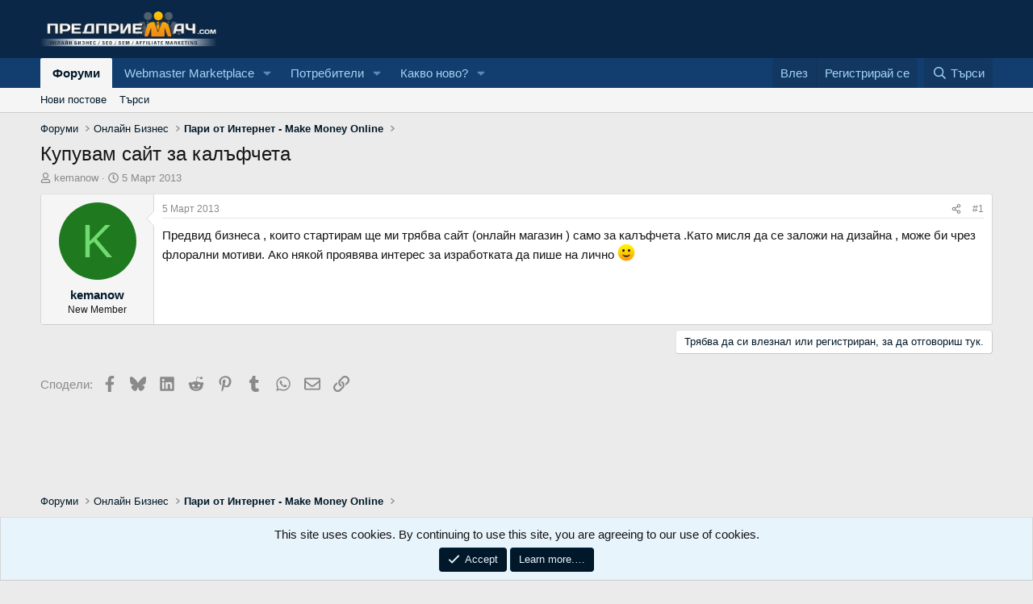

--- FILE ---
content_type: text/html; charset=utf-8
request_url: https://www.predpriemach.com/threads/%D0%9A%D1%83%D0%BF%D1%83%D0%B2%D0%B0%D0%BC-%D1%81%D0%B0%D0%B9%D1%82-%D0%B7%D0%B0-%D0%BA%D0%B0%D0%BB%D1%8A%D1%84%D1%87%D0%B5%D1%82%D0%B0.40591/
body_size: 12523
content:
<!DOCTYPE html>
<html id="XF" lang="bg-BG" dir="LTR"
	data-app="public"
	data-template="thread_view"
	data-container-key="node-7"
	data-content-key="thread-40591"
	data-logged-in="false"
	data-cookie-prefix="xf_"
	data-csrf=""
	class="has-no-js template-thread_view"
	>
<head>
	<meta charset="utf-8" />
	<meta http-equiv="X-UA-Compatible" content="IE=Edge" />
	<meta name="viewport" content="width=device-width, initial-scale=1, viewport-fit=cover">

	
	
	

	<title>Купувам сайт за калъфчета | Predpriemach.com - Форум за онлайн бизнес</title>

	<link rel="manifest" href="/webmanifest.php">
	
		<meta name="theme-color" content="#0a2747" />
	

	<meta name="apple-mobile-web-app-title" content="Predpriemach">
	
		<link rel="apple-touch-icon" href="/data/assets/logo/predpriemach192.png">
	

	
		
		<meta name="description" content="Предвид бизнеса , които стартирам ще ми трябва сайт (онлайн магазин ) само за калъфчета .Като мисля да се заложи на дизайна , може би чрез флорални мотиви..." />
		<meta property="og:description" content="Предвид бизнеса , които стартирам ще ми трябва сайт (онлайн магазин ) само за калъфчета .Като мисля да се заложи на дизайна , може би чрез флорални мотиви. Ако някой проявява интерес за изработката да пише на лично :)" />
		<meta property="twitter:description" content="Предвид бизнеса , които стартирам ще ми трябва сайт (онлайн магазин ) само за калъфчета .Като мисля да се заложи на дизайна , може би чрез флорални мотиви. Ако някой проявява интерес за..." />
	
	
		<meta property="og:url" content="https://www.predpriemach.com/threads/%D0%9A%D1%83%D0%BF%D1%83%D0%B2%D0%B0%D0%BC-%D1%81%D0%B0%D0%B9%D1%82-%D0%B7%D0%B0-%D0%BA%D0%B0%D0%BB%D1%8A%D1%84%D1%87%D0%B5%D1%82%D0%B0.40591/" />
	
		<link rel="canonical" href="https://www.predpriemach.com/threads/%D0%9A%D1%83%D0%BF%D1%83%D0%B2%D0%B0%D0%BC-%D1%81%D0%B0%D0%B9%D1%82-%D0%B7%D0%B0-%D0%BA%D0%B0%D0%BB%D1%8A%D1%84%D1%87%D0%B5%D1%82%D0%B0.40591/" />
	

	
		
	
	
	<meta property="og:site_name" content="Predpriemach.com - Форум за онлайн бизнес" />


	
	
		
	
	
	<meta property="og:type" content="website" />


	
	
		
	
	
	
		<meta property="og:title" content="Купувам сайт за калъфчета" />
		<meta property="twitter:title" content="Купувам сайт за калъфчета" />
	


	
	
	
	
		
	
	
	
		<meta property="og:image" content="https://www.predpriemach.com/data/assets/logo/fb-1-940x413.png" />
		<meta property="twitter:image" content="https://www.predpriemach.com/data/assets/logo/fb-1-940x413.png" />
		<meta property="twitter:card" content="summary" />
	


	

	
	
	
	

	<link rel="stylesheet" href="/css.php?css=public%3Anormalize.css%2Cpublic%3Afa.css%2Cpublic%3Acore.less%2Cpublic%3Aapp.less&amp;s=1&amp;l=2&amp;d=1767301699&amp;k=8e5f0cac55aa964416e8f31b54358c46d689c061" />

	<link rel="stylesheet" href="/css.php?css=public%3Amessage.less%2Cpublic%3Anotices.less%2Cpublic%3Ashare_controls.less%2Cpublic%3Aextra.less&amp;s=1&amp;l=2&amp;d=1767301699&amp;k=c8d7301de414a52e6e4e74c961f4983a026ff926" />


	
		<script src="/js/xf/preamble.min.js?_v=5e29f167"></script>
	

	
	<script src="/js/vendor/vendor-compiled.js?_v=5e29f167" defer></script>
	<script src="/js/xf/core-compiled.js?_v=5e29f167" defer></script>

	<script>
		XF.ready(() =>
		{
			XF.extendObject(true, XF.config, {
				// 
				userId: 0,
				enablePush: true,
				pushAppServerKey: 'BOh0sGmT_iSI6YSv8JHVv0R4uFsXIbzRycB7N82GmyO0ra1Rq6QkNUB3MYxyVzlP5yk3cz8PwNed-CLihCrkSfM',
				url: {
					fullBase: 'https://www.predpriemach.com/',
					basePath: '/',
					css: '/css.php?css=__SENTINEL__&s=1&l=2&d=1767301699',
					js: '/js/__SENTINEL__?_v=5e29f167',
					icon: '/data/local/icons/__VARIANT__.svg?v=1767301700#__NAME__',
					iconInline: '/styles/fa/__VARIANT__/__NAME__.svg?v=5.15.3',
					keepAlive: '/login/keep-alive'
				},
				cookie: {
					path: '/',
					domain: '',
					prefix: 'xf_',
					secure: true,
					consentMode: 'simple',
					consented: ["optional","_third_party"]
				},
				cacheKey: 'f3ed7234243583f554e27d349fe769c5',
				csrf: '',
				js: {},
				fullJs: false,
				css: {"public:message.less":true,"public:notices.less":true,"public:share_controls.less":true,"public:extra.less":true},
				time: {
					now: 1769249360,
					today: 1769205600,
					todayDow: 6,
					tomorrow: 1769292000,
					yesterday: 1769119200,
					week: 1768687200,
					month: 1767218400,
					year: 1767218400
				},
				style: {
					light: '',
					dark: '',
					defaultColorScheme: 'light'
				},
				borderSizeFeature: '3px',
				fontAwesomeWeight: 'r',
				enableRtnProtect: true,
				
				enableFormSubmitSticky: true,
				imageOptimization: '0',
				imageOptimizationQuality: 0.85,
				uploadMaxFilesize: 4194304,
				uploadMaxWidth: 0,
				uploadMaxHeight: 0,
				allowedVideoExtensions: ["m4v","mov","mp4","mp4v","mpeg","mpg","ogv","webm"],
				allowedAudioExtensions: ["mp3","opus","ogg","wav"],
				shortcodeToEmoji: true,
				visitorCounts: {
					conversations_unread: '0',
					alerts_unviewed: '0',
					total_unread: '0',
					title_count: true,
					icon_indicator: true
				},
				jsMt: {"xf\/action.js":"a26c7817","xf\/embed.js":"22ac3ab3","xf\/form.js":"fc62c206","xf\/structure.js":"a26c7817","xf\/tooltip.js":"fc62c206"},
				jsState: {},
				publicMetadataLogoUrl: 'https://www.predpriemach.com/data/assets/logo/fb-1-940x413.png',
				publicPushBadgeUrl: 'https://www.predpriemach.com/styles/default/xenforo/bell.png'
			})

			XF.extendObject(XF.phrases, {
				// 
				date_x_at_time_y:     "{date} в {time}",
				day_x_at_time_y:      "{day} в {time}",
				yesterday_at_x:       "Вчера в {time}",
				x_minutes_ago:        "преди {minutes} минути",
				one_minute_ago:       "Преди 1 минута",
				a_moment_ago:         "Преди малко",
				today_at_x:           "Днес в {time}",
				in_a_moment:          "In a moment",
				in_a_minute:          "In a minute",
				in_x_minutes:         "In {minutes} minutes",
				later_today_at_x:     "Later today at {time}",
				tomorrow_at_x:        "Tomorrow at {time}",
				short_date_x_minutes: "{minutes}m",
				short_date_x_hours:   "{hours}h",
				short_date_x_days:    "{days}d",

				day0: "Неделя",
				day1: "Понеделник",
				day2: "Вторник",
				day3: "Сряда",
				day4: "Четвъртък",
				day5: "Петък",
				day6: "Събота",

				dayShort0: "Нед",
				dayShort1: "Пон",
				dayShort2: "Вт",
				dayShort3: "Ср",
				dayShort4: "Четв",
				dayShort5: "Пет",
				dayShort6: "Съб",

				month0: "Януари",
				month1: "Февруари",
				month2: "Март",
				month3: "Април",
				month4: "Май",
				month5: "Юни",
				month6: "Юли",
				month7: "Август",
				month8: "Септември",
				month9: "Октомври",
				month10: "Ноември",
				month11: "Декември",

				active_user_changed_reload_page: "The active user has changed. Reload the page for the latest version.",
				server_did_not_respond_in_time_try_again: "The server did not respond in time. Please try again.",
				oops_we_ran_into_some_problems: "Oops! We ran into some problems.",
				oops_we_ran_into_some_problems_more_details_console: "Oops! We ran into some problems. Please try again later. More error details may be in the browser console.",
				file_too_large_to_upload: "The file is too large to be uploaded.",
				uploaded_file_is_too_large_for_server_to_process: "Каченията файл е прекалено голям, за да го обработи сървъра.",
				files_being_uploaded_are_you_sure: "Files are still being uploaded. Are you sure you want to submit this form?",
				attach: "Прикачи файлове",
				rich_text_box: "Rich text box",
				close: "Затвори",
				link_copied_to_clipboard: "Link copied to clipboard.",
				text_copied_to_clipboard: "Text copied to clipboard.",
				loading: "Зареждане…",
				you_have_exceeded_maximum_number_of_selectable_items: "You have exceeded the maximum number of selectable items.",

				processing: "Обработване",
				'processing...': "Обработване…",

				showing_x_of_y_items: "Показване на {count} от {total} елемента",
				showing_all_items: "Showing all items",
				no_items_to_display: "No items to display",

				number_button_up: "Increase",
				number_button_down: "Decrease",

				push_enable_notification_title: "Push notifications enabled successfully at Predpriemach.com - Форум за онлайн бизнес",
				push_enable_notification_body: "Thank you for enabling push notifications!",

				pull_down_to_refresh: "Pull down to refresh",
				release_to_refresh: "Release to refresh",
				refreshing: "Refreshing…"
			})
		})
	</script>

	


	
		<link rel="icon" type="image/png" href="https://www.predpriemach.com/data/assets/logo/small-logo.png" sizes="32x32" />
	
	
	<script async src="https://www.googletagmanager.com/gtag/js?id=UA-1771418-1"></script>
	<script>
		window.dataLayer = window.dataLayer || [];
		function gtag(){dataLayer.push(arguments);}
		gtag('js', new Date());
		gtag('config', 'UA-1771418-1', {
			// 
			
			
				'anonymize_ip': true,
			
		});
	</script>

</head>
<body data-template="thread_view">

<div class="p-pageWrapper" id="top">





<header class="p-header" id="header">
	<div class="p-header-inner">
		<div class="p-header-content">

			<div class="p-header-logo p-header-logo--image">
				<a href="https://www.predpriemach.com">
					<img src="/logo.png" srcset="" alt="Predpriemach.com - Форум за онлайн бизнес"
						width="280" height="76" />
				</a>
			</div>

			
		</div>
	</div>
</header>





	<div class="p-navSticky p-navSticky--primary" data-xf-init="sticky-header">
		
	<nav class="p-nav">
		<div class="p-nav-inner">
			<button type="button" class="button button--plain p-nav-menuTrigger" data-xf-click="off-canvas" data-menu=".js-headerOffCanvasMenu" tabindex="0" aria-label="Меню"><span class="button-text">
				<i aria-hidden="true"></i>
			</span></button>

			<div class="p-nav-smallLogo">
				<a href="https://www.predpriemach.com">
					<img src="/logo.png" srcset="" alt="Predpriemach.com - Форум за онлайн бизнес"
						width="280" height="76" />
				</a>
			</div>

			<div class="p-nav-scroller hScroller" data-xf-init="h-scroller" data-auto-scroll=".p-navEl.is-selected">
				<div class="hScroller-scroll">
					<ul class="p-nav-list js-offCanvasNavSource">
					
						<li>
							
	<div class="p-navEl is-selected" data-has-children="true">
		

			
	
	<a href="/"
		class="p-navEl-link p-navEl-link--splitMenu "
		
		
		data-nav-id="forums">Форуми</a>


			<a data-xf-key="1"
				data-xf-click="menu"
				data-menu-pos-ref="< .p-navEl"
				class="p-navEl-splitTrigger"
				role="button"
				tabindex="0"
				aria-label="Toggle expanded"
				aria-expanded="false"
				aria-haspopup="true"></a>

		
		
			<div class="menu menu--structural" data-menu="menu" aria-hidden="true">
				<div class="menu-content">
					
						
	
	
	<a href="/whats-new/posts/"
		class="menu-linkRow u-indentDepth0 js-offCanvasCopy "
		
		
		data-nav-id="newPosts">Нови постове</a>

	

					
						
	
	
	<a href="/search/?type=post"
		class="menu-linkRow u-indentDepth0 js-offCanvasCopy "
		
		
		data-nav-id="searchForums">Търси </a>

	

					
				</div>
			</div>
		
	</div>

						</li>
					
						<li>
							
	<div class="p-navEl " data-has-children="true">
		

			
	
	<a href="https://www.predpriemach.com/#webmaster-marketplace.80"
		class="p-navEl-link p-navEl-link--splitMenu "
		
		
		data-nav-id="300">Webmaster Marketplace</a>


			<a data-xf-key="2"
				data-xf-click="menu"
				data-menu-pos-ref="< .p-navEl"
				class="p-navEl-splitTrigger"
				role="button"
				tabindex="0"
				aria-label="Toggle expanded"
				aria-expanded="false"
				aria-haspopup="true"></a>

		
		
			<div class="menu menu--structural" data-menu="menu" aria-hidden="true">
				<div class="menu-content">
					
						
	
	
	<a href="https://www.predpriemach.com/forums/%D0%9F%D1%80%D0%BE%D0%B4%D0%B0%D0%B2%D0%B0-%D1%81%D0%B5.48/"
		class="menu-linkRow u-indentDepth0 js-offCanvasCopy "
		
		
		data-nav-id="100">Продава се</a>

	
		
			
	
	
	<a href="https://www.predpriemach.com/forums/%D0%A1%D0%BA%D1%80%D0%B8%D0%BF%D1%82%D0%BE%D0%B2%D0%B5-%D0%94%D0%B8%D0%B7%D0%B0%D0%B9%D0%BD%D0%B8.49/"
		class="menu-linkRow u-indentDepth1 js-offCanvasCopy "
		
		
		data-nav-id="150">Скриптове - Дизайни</a>

	

		
		
			<hr class="menu-separator" />
		
	

					
						
	
	
	<a href="https://www.predpriemach.com/forums/%D0%A0%D0%B5%D0%BA%D0%BB%D0%B0%D0%BC%D0%BD%D0%B0-%D0%91%D0%BE%D1%80%D1%81%D0%B0.29/"
		class="menu-linkRow u-indentDepth0 js-offCanvasCopy "
		
		
		data-nav-id="200">Рекламна Борса</a>

	
		
			
	
	
	<a href="https://www.predpriemach.com/forums/%D0%A4%D0%B5%D0%B9%D1%81%D0%B1%D1%83%D0%BA-%D0%A0%D0%B5%D0%BA%D0%BB%D0%B0%D0%BC%D0%B0.43/"
		class="menu-linkRow u-indentDepth1 js-offCanvasCopy "
		
		
		data-nav-id="400">Фейсбук Реклама</a>

	

		
			
	
	
	<a href="https://www.predpriemach.com/forums/%D0%92%D0%B0%D1%83%D1%87%D0%B5%D1%80%D0%B8-%D0%B7%D0%B0-%D0%A0%D0%B5%D0%BA%D0%BB%D0%B0%D0%BC%D0%B0.22/"
		class="menu-linkRow u-indentDepth1 js-offCanvasCopy "
		
		
		data-nav-id="500">Ваучери за Реклама</a>

	

		
		
			<hr class="menu-separator" />
		
	

					
						
	
	
	<a href="https://www.predpriemach.com/forums/freelance-jobs-projects.30/"
		class="menu-linkRow u-indentDepth0 js-offCanvasCopy "
		
		
		data-nav-id="600">Freelance Jobs & Projects</a>

	

					
						
	
	
	<a href="https://www.predpriemach.com/forums/%D0%9A%D1%83%D0%BF%D1%83%D0%B2%D0%B0%D0%BC-%D0%98%D0%BD%D0%B2%D0%B5%D1%81%D1%82%D0%B8%D1%80%D0%B0%D0%BC.47/"
		class="menu-linkRow u-indentDepth0 js-offCanvasCopy "
		
		
		data-nav-id="700">Купувам | Инвестирам</a>

	

					
						
	
	
	<a href="https://www.predpriemach.com/forums/guest-blogging-exchange.28/"
		class="menu-linkRow u-indentDepth0 js-offCanvasCopy "
		
		
		data-nav-id="800">Guest Blogging & Exchange</a>

	

					
						
	
	
	<a href="https://www.predpriemach.com/forums/%D0%94%D0%B8%D1%81%D0%BA%D1%83%D1%81%D0%B8%D1%8F-%D0%B7%D0%B0-%D0%9F%D0%B0%D0%B7%D0%B0%D1%80%D0%B0.17/"
		class="menu-linkRow u-indentDepth0 js-offCanvasCopy "
		
		
		data-nav-id="900">Дискусия за Пазара</a>

	
		
			
	
	
	<a href="https://www.predpriemach.com/forums/%D0%90%D1%80%D1%85%D0%B8%D0%B2.38/"
		class="menu-linkRow u-indentDepth1 js-offCanvasCopy "
		
		
		data-nav-id="1000">Архив</a>

	

		
		
			<hr class="menu-separator" />
		
	

					
						
	
	
	<a href="https://www.predpriemach.com/#private-marketplace.82"
		class="menu-linkRow u-indentDepth0 js-offCanvasCopy "
		
		
		data-nav-id="1100">Private Markеtplace</a>

	
		
			
	
	
	<a href="https://www.predpriemach.com/forums/%D0%A1%D0%BE%D1%86%D0%B8%D0%B0%D0%BB%D0%BD%D0%B8-%D0%A1%D1%82%D1%80%D0%B0%D0%BD%D0%B8%D1%86%D0%B8-%D0%9F%D1%80%D0%BE%D1%84%D0%B8%D0%BB%D0%B8-%D0%93%D1%80%D1%83%D0%BF%D0%B8.55/"
		class="menu-linkRow u-indentDepth1 js-offCanvasCopy "
		
		
		data-nav-id="1200">Социални Страници, Профили, Групи</a>

	

		
			
	
	
	<a href="https://www.predpriemach.com/forums/money-exchange.44/"
		class="menu-linkRow u-indentDepth1 js-offCanvasCopy "
		
		
		data-nav-id="1300">Money Exchange</a>

	

		
		
			<hr class="menu-separator" />
		
	

					
				</div>
			</div>
		
	</div>

						</li>
					
						<li>
							
	<div class="p-navEl " data-has-children="true">
		

			
	
	<a href="/members/"
		class="p-navEl-link p-navEl-link--splitMenu "
		
		
		data-nav-id="members">Потребители</a>


			<a data-xf-key="3"
				data-xf-click="menu"
				data-menu-pos-ref="< .p-navEl"
				class="p-navEl-splitTrigger"
				role="button"
				tabindex="0"
				aria-label="Toggle expanded"
				aria-expanded="false"
				aria-haspopup="true"></a>

		
		
			<div class="menu menu--structural" data-menu="menu" aria-hidden="true">
				<div class="menu-content">
					
						
	
	
	<a href="/online/"
		class="menu-linkRow u-indentDepth0 js-offCanvasCopy "
		
		
		data-nav-id="currentVisitors">Настоящи потребители</a>

	

					
						
	
	
	<a href="/whats-new/profile-posts/"
		class="menu-linkRow u-indentDepth0 js-offCanvasCopy "
		 rel="nofollow"
		
		data-nav-id="newProfilePosts">Нови профилни постове</a>

	

					
						
	
	
	<a href="/search/?type=profile_post"
		class="menu-linkRow u-indentDepth0 js-offCanvasCopy "
		
		
		data-nav-id="searchProfilePosts">Търси профилни постове</a>

	

					
				</div>
			</div>
		
	</div>

						</li>
					
						<li>
							
	<div class="p-navEl " data-has-children="true">
		

			
	
	<a href="/whats-new/"
		class="p-navEl-link p-navEl-link--splitMenu "
		
		
		data-nav-id="whatsNew">Какво ново?</a>


			<a data-xf-key="4"
				data-xf-click="menu"
				data-menu-pos-ref="< .p-navEl"
				class="p-navEl-splitTrigger"
				role="button"
				tabindex="0"
				aria-label="Toggle expanded"
				aria-expanded="false"
				aria-haspopup="true"></a>

		
		
			<div class="menu menu--structural" data-menu="menu" aria-hidden="true">
				<div class="menu-content">
					
						
	
	
	<a href="/featured/"
		class="menu-linkRow u-indentDepth0 js-offCanvasCopy "
		
		
		data-nav-id="featured">Featured content</a>

	

					
						
	
	
	<a href="/whats-new/posts/"
		class="menu-linkRow u-indentDepth0 js-offCanvasCopy "
		 rel="nofollow"
		
		data-nav-id="whatsNewPosts">Нови постове</a>

	

					
						
	
	
	<a href="/whats-new/profile-posts/"
		class="menu-linkRow u-indentDepth0 js-offCanvasCopy "
		 rel="nofollow"
		
		data-nav-id="whatsNewProfilePosts">Нови профилни постове</a>

	

					
						
	
	
	<a href="/whats-new/latest-activity"
		class="menu-linkRow u-indentDepth0 js-offCanvasCopy "
		 rel="nofollow"
		
		data-nav-id="latestActivity">Последна активност</a>

	

					
				</div>
			</div>
		
	</div>

						</li>
					
					</ul>
				</div>
			</div>

			<div class="p-nav-opposite">
				<div class="p-navgroup p-account p-navgroup--guest">
					
						<a href="/login/" class="p-navgroup-link p-navgroup-link--textual p-navgroup-link--logIn"
							data-xf-click="overlay" data-follow-redirects="on">
							<span class="p-navgroup-linkText">Влез</span>
						</a>
						
							<a href="/register/" class="p-navgroup-link p-navgroup-link--textual p-navgroup-link--register"
								data-xf-click="overlay" data-follow-redirects="on">
								<span class="p-navgroup-linkText">Регистрирай се</span>
							</a>
						
					
				</div>

				<div class="p-navgroup p-discovery">
					<a href="/whats-new/"
						class="p-navgroup-link p-navgroup-link--iconic p-navgroup-link--whatsnew"
						aria-label="Какво ново?"
						title="Какво ново?">
						<i aria-hidden="true"></i>
						<span class="p-navgroup-linkText">Какво ново?</span>
					</a>

					
						<a href="/search/"
							class="p-navgroup-link p-navgroup-link--iconic p-navgroup-link--search"
							data-xf-click="menu"
							data-xf-key="/"
							aria-label="Търси"
							aria-expanded="false"
							aria-haspopup="true"
							title="Търси">
							<i aria-hidden="true"></i>
							<span class="p-navgroup-linkText">Търси</span>
						</a>
						<div class="menu menu--structural menu--wide" data-menu="menu" aria-hidden="true">
							<form action="/search/search" method="post"
								class="menu-content"
								data-xf-init="quick-search">

								<h3 class="menu-header">Търси</h3>
								
								<div class="menu-row">
									
										<div class="inputGroup inputGroup--joined">
											<input type="text" class="input" name="keywords" placeholder="Търси…" aria-label="Търси" data-menu-autofocus="true" />
											
			<select name="constraints" class="js-quickSearch-constraint input" aria-label="Search within">
				<option value="">Everywhere</option>
<option value="{&quot;search_type&quot;:&quot;post&quot;}">Теми</option>
<option value="{&quot;search_type&quot;:&quot;post&quot;,&quot;c&quot;:{&quot;nodes&quot;:[7],&quot;child_nodes&quot;:1}}">This forum</option>
<option value="{&quot;search_type&quot;:&quot;post&quot;,&quot;c&quot;:{&quot;thread&quot;:40591}}">&nbsp;</option>

			</select>
		
										</div>
									
								</div>

								
								<div class="menu-row">
									<label class="iconic"><input type="checkbox"  name="c[title_only]" value="1" /><i aria-hidden="true"></i><span class="iconic-label">Търси със заглавие

												
													<span tabindex="0" role="button"
														data-xf-init="tooltip" data-trigger="hover focus click" title="Tags will also be searched in content where tags are supported">

														<i class="fa--xf far fa-question-circle  u-muted u-smaller"><svg xmlns="http://www.w3.org/2000/svg" role="img" aria-hidden="true" ><use href="/data/local/icons/regular.svg?v=1767301700#question-circle"></use></svg></i>
													</span></span></label>

								</div>
								
								<div class="menu-row">
									<div class="inputGroup">
										<span class="inputGroup-text" id="ctrl_search_menu_by_member">От:</span>
										<input type="text" class="input" name="c[users]" data-xf-init="auto-complete" placeholder="Потребител" aria-labelledby="ctrl_search_menu_by_member" />
									</div>
								</div>
								<div class="menu-footer">
									<span class="menu-footer-controls">
										<button type="submit" class="button button--icon button--icon--search button--primary"><i class="fa--xf far fa-search "><svg xmlns="http://www.w3.org/2000/svg" role="img" aria-hidden="true" ><use href="/data/local/icons/regular.svg?v=1767301700#search"></use></svg></i><span class="button-text">Търси</span></button>
										<a href="/search/" class="button "><span class="button-text">Подробно търсене…</span></a>
									</span>
								</div>

								<input type="hidden" name="_xfToken" value="" />
							</form>
						</div>
					
				</div>
			</div>
		</div>
	</nav>

	</div>
	
	
		<div class="p-sectionLinks">
			<div class="p-sectionLinks-inner hScroller" data-xf-init="h-scroller">
				<div class="hScroller-scroll">
					<ul class="p-sectionLinks-list">
					
						<li>
							
	<div class="p-navEl " >
		

			
	
	<a href="/whats-new/posts/"
		class="p-navEl-link "
		
		data-xf-key="alt+1"
		data-nav-id="newPosts">Нови постове</a>


			

		
		
	</div>

						</li>
					
						<li>
							
	<div class="p-navEl " >
		

			
	
	<a href="/search/?type=post"
		class="p-navEl-link "
		
		data-xf-key="alt+2"
		data-nav-id="searchForums">Търси </a>


			

		
		
	</div>

						</li>
					
					</ul>
				</div>
			</div>
		</div>
	



<div class="offCanvasMenu offCanvasMenu--nav js-headerOffCanvasMenu" data-menu="menu" aria-hidden="true" data-ocm-builder="navigation">
	<div class="offCanvasMenu-backdrop" data-menu-close="true"></div>
	<div class="offCanvasMenu-content">
		<div class="offCanvasMenu-header">
			Меню
			<a class="offCanvasMenu-closer" data-menu-close="true" role="button" tabindex="0" aria-label="Затвори"></a>
		</div>
		
			<div class="p-offCanvasRegisterLink">
				<div class="offCanvasMenu-linkHolder">
					<a href="/login/" class="offCanvasMenu-link" data-xf-click="overlay" data-menu-close="true">
						Влез
					</a>
				</div>
				<hr class="offCanvasMenu-separator" />
				
					<div class="offCanvasMenu-linkHolder">
						<a href="/register/" class="offCanvasMenu-link" data-xf-click="overlay" data-menu-close="true">
							Регистрирай се
						</a>
					</div>
					<hr class="offCanvasMenu-separator" />
				
			</div>
		
		<div class="js-offCanvasNavTarget"></div>
		<div class="offCanvasMenu-installBanner js-installPromptContainer" style="display: none;" data-xf-init="install-prompt">
			<div class="offCanvasMenu-installBanner-header">Install the app</div>
			<button type="button" class="button js-installPromptButton"><span class="button-text">Install</span></button>
		</div>
	</div>
</div>

<div class="p-body">
	<div class="p-body-inner">
		<!--XF:EXTRA_OUTPUT-->

		

		

		
		
	
		<ul class="p-breadcrumbs "
			itemscope itemtype="https://schema.org/BreadcrumbList">
		
			

			
			

			
				
				
	<li itemprop="itemListElement" itemscope itemtype="https://schema.org/ListItem">
		<a href="/" itemprop="item">
			<span itemprop="name">Форуми</span>
		</a>
		<meta itemprop="position" content="1" />
	</li>

			
			
				
				
	<li itemprop="itemListElement" itemscope itemtype="https://schema.org/ListItem">
		<a href="/#%D0%9E%D0%BD%D0%BB%D0%B0%D0%B9%D0%BD-%D0%91%D0%B8%D0%B7%D0%BD%D0%B5%D1%81.3" itemprop="item">
			<span itemprop="name">Онлайн Бизнес</span>
		</a>
		<meta itemprop="position" content="2" />
	</li>

			
				
				
	<li itemprop="itemListElement" itemscope itemtype="https://schema.org/ListItem">
		<a href="/forums/%D0%9F%D0%B0%D1%80%D0%B8-%D0%BE%D1%82-%D0%98%D0%BD%D1%82%D0%B5%D1%80%D0%BD%D0%B5%D1%82-make-money-online.7/" itemprop="item">
			<span itemprop="name">Пари от Интернет - Make Money Online</span>
		</a>
		<meta itemprop="position" content="3" />
	</li>

			

		
		</ul>
	

		

	

		
		<center>
		<ins data-revive-zoneid="5" data-revive-id="65807839b0efd987d16d6d0faa437614"></ins>
		<script async src="//ads.predpriemach.com/www/delivery/asyncjs.php"></script>
		</center>

	



		
	<noscript class="js-jsWarning"><div class="blockMessage blockMessage--important blockMessage--iconic u-noJsOnly">JavaScript is disabled. For a better experience, please enable JavaScript in your browser before proceeding.</div></noscript>

		
	<div class="blockMessage blockMessage--important blockMessage--iconic js-browserWarning" style="display: none">You are using an out of date browser. It  may not display this or other websites correctly.<br />You should upgrade or use an <a href="https://www.google.com/chrome/browser/" target="_blank">alternative browser</a>.</div>


		
			<div class="p-body-header">
			
				
					<div class="p-title ">
					
						
							<h1 class="p-title-value">Купувам сайт за калъфчета</h1>
						
						
					
					</div>
				

				
					<div class="p-description">
	<ul class="listInline listInline--bullet">
		<li>
			<i class="fa--xf far fa-user "><svg xmlns="http://www.w3.org/2000/svg" role="img" ><title>Автор</title><use href="/data/local/icons/regular.svg?v=1767301700#user"></use></svg></i>
			<span class="u-srOnly">Автор</span>

			<a href="/members/kemanow.12589/" class="username  u-concealed" dir="auto" data-user-id="12589" data-xf-init="member-tooltip">kemanow</a>
		</li>
		<li>
			<i class="fa--xf far fa-clock "><svg xmlns="http://www.w3.org/2000/svg" role="img" ><title>Начална дата</title><use href="/data/local/icons/regular.svg?v=1767301700#clock"></use></svg></i>
			<span class="u-srOnly">Начална дата</span>

			<a href="/threads/%D0%9A%D1%83%D0%BF%D1%83%D0%B2%D0%B0%D0%BC-%D1%81%D0%B0%D0%B9%D1%82-%D0%B7%D0%B0-%D0%BA%D0%B0%D0%BB%D1%8A%D1%84%D1%87%D0%B5%D1%82%D0%B0.40591/" class="u-concealed"><time  class="u-dt" dir="auto" datetime="2013-03-05T11:35:35+0200" data-timestamp="1362476135" data-date="5 Март 2013" data-time="11:35" data-short="Март &#039;13" title="5 Март 2013 в 11:35">5 Март 2013</time></a>
		</li>
		
		
	</ul>
</div>
				
			
			</div>
		

		<div class="p-body-main  ">
			
			<div class="p-body-contentCol"></div>
			

			

			<div class="p-body-content">
				
				<div class="p-body-pageContent">
<div style="float: right; margin-left: 10px;">
	
</div>










	
	
	
		
	
	
	


	
	
	
		
	
	
	


	
	
		
	
	
	


	
	



	












	

	
		
	



















<div class="block block--messages" data-xf-init="" data-type="post" data-href="/inline-mod/" data-search-target="*">

	<span class="u-anchorTarget" id="posts"></span>

	
		
	

	

	<div class="block-outer"></div>

	

	
		
	<div class="block-outer js-threadStatusField"></div>

	

	<div class="block-container lbContainer"
		data-xf-init="lightbox select-to-quote"
		data-message-selector=".js-post"
		data-lb-id="thread-40591"
		data-lb-universal="0">

		<div class="block-body js-replyNewMessageContainer">
			
				

					

					
						

	
	

	

	
	<article class="message message--post js-post js-inlineModContainer  "
		data-author="kemanow"
		data-content="post-407935"
		id="js-post-407935"
		>

		

		<span class="u-anchorTarget" id="post-407935"></span>

		
			<div class="message-inner">
				
					<div class="message-cell message-cell--user">
						

	<section class="message-user"
		
		
		>

		

		<div class="message-avatar ">
			<div class="message-avatar-wrapper">
				<a href="/members/kemanow.12589/" class="avatar avatar--m avatar--default avatar--default--dynamic" data-user-id="12589" data-xf-init="member-tooltip" style="background-color: #1f7a1f; color: #70db70">
			<span class="avatar-u12589-m" role="img" aria-label="kemanow">K</span> 
		</a>
				
			</div>
		</div>
		<div class="message-userDetails">
			<h4 class="message-name"><a href="/members/kemanow.12589/" class="username " dir="auto" data-user-id="12589" data-xf-init="member-tooltip">kemanow</a></h4>
			<h5 class="userTitle message-userTitle" dir="auto">New Member</h5>
			
		</div>
    



		
			
			
		
		
    
<span class="message-userArrow"></span>

	

</section>

					</div>
				

				
					<div class="message-cell message-cell--main">
					
						<div class="message-main js-quickEditTarget">

							
								

	

	<header class="message-attribution message-attribution--split">
		<ul class="message-attribution-main listInline ">
			
			
			<li class="u-concealed">
				<a href="/threads/%D0%9A%D1%83%D0%BF%D1%83%D0%B2%D0%B0%D0%BC-%D1%81%D0%B0%D0%B9%D1%82-%D0%B7%D0%B0-%D0%BA%D0%B0%D0%BB%D1%8A%D1%84%D1%87%D0%B5%D1%82%D0%B0.40591/post-407935" rel="nofollow" >
					<time  class="u-dt" dir="auto" datetime="2013-03-05T11:35:35+0200" data-timestamp="1362476135" data-date="5 Март 2013" data-time="11:35" data-short="Март &#039;13" title="5 Март 2013 в 11:35">5 Март 2013</time>
				</a>
			</li>
			
		</ul>

		<ul class="message-attribution-opposite message-attribution-opposite--list ">
			
			<li>
				<a href="/threads/%D0%9A%D1%83%D0%BF%D1%83%D0%B2%D0%B0%D0%BC-%D1%81%D0%B0%D0%B9%D1%82-%D0%B7%D0%B0-%D0%BA%D0%B0%D0%BB%D1%8A%D1%84%D1%87%D0%B5%D1%82%D0%B0.40591/post-407935"
					class="message-attribution-gadget"
					data-xf-init="share-tooltip"
					data-href="/posts/407935/share"
					aria-label="Сподели"
					rel="nofollow">
					<i class="fa--xf far fa-share-alt "><svg xmlns="http://www.w3.org/2000/svg" role="img" aria-hidden="true" ><use href="/data/local/icons/regular.svg?v=1767301700#share-alt"></use></svg></i>
				</a>
			</li>
			
				<li class="u-hidden js-embedCopy">
					
	<a href="javascript:"
		data-xf-init="copy-to-clipboard"
		data-copy-text="&lt;div class=&quot;js-xf-embed&quot; data-url=&quot;https://www.predpriemach.com&quot; data-content=&quot;post-407935&quot;&gt;&lt;/div&gt;&lt;script defer src=&quot;https://www.predpriemach.com/js/xf/external_embed.js?_v=5e29f167&quot;&gt;&lt;/script&gt;"
		data-success="Embed code HTML copied to clipboard."
		class="">
		<i class="fa--xf far fa-code "><svg xmlns="http://www.w3.org/2000/svg" role="img" aria-hidden="true" ><use href="/data/local/icons/regular.svg?v=1767301700#code"></use></svg></i>
	</a>

				</li>
			
			
			
				<li>
					<a href="/threads/%D0%9A%D1%83%D0%BF%D1%83%D0%B2%D0%B0%D0%BC-%D1%81%D0%B0%D0%B9%D1%82-%D0%B7%D0%B0-%D0%BA%D0%B0%D0%BB%D1%8A%D1%84%D1%87%D0%B5%D1%82%D0%B0.40591/post-407935" rel="nofollow">
						#1
					</a>
				</li>
			
		</ul>
	</header>

							

							<div class="message-content js-messageContent">
							

								
									
	
	
	

								

								
									
	

	<div class="message-userContent lbContainer js-lbContainer "
		data-lb-id="post-407935"
		data-lb-caption-desc="kemanow &middot; 5 Март 2013 в 11:35">

		
			

	
		
	

		

		<article class="message-body js-selectToQuote">
			
				

	

		
		

	


			

			<div >
				
					<div class="bbWrapper">Предвид бизнеса , които стартирам ще ми трябва сайт (онлайн магазин ) само за калъфчета .Като мисля да се заложи на дизайна , може би чрез флорални мотиви. Ако някой проявява интерес за изработката да пише на лично <img src="https://cdn.jsdelivr.net/joypixels/assets/8.0/png/unicode/64/1f642.png" class="smilie smilie--emoji" loading="lazy" width="64" height="64" alt=":)" title="Smile    :)"  data-smilie="1"data-shortname=":)" /></div>
				
			</div>

			<div class="js-selectToQuoteEnd">&nbsp;</div>
			
				
			
		</article>

		
			

	
		
	

		

		
	</div>

								

								
									
	

	

								

								
									
	

								

							
							</div>

							
								
	

	<footer class="message-footer">
		

		

		<div class="reactionsBar js-reactionsList ">
			
		</div>

		<div class="js-historyTarget message-historyTarget toggleTarget" data-href="trigger-href"></div>
	</footer>

							
						</div>

					
					</div>
				
			</div>
		
	</article>

	
	

					

					

				
			
		</div>
	</div>

	
		<div class="block-outer block-outer--after">
			
				

				
				
					<div class="block-outer-opposite">
						
							<a href="/login/" class="button button--link button--wrap" data-xf-click="overlay"><span class="button-text">
								Трябва да си влезнал или регистриран, за да отговориш тук.
							</span></a>
						
					</div>
				
			
		</div>
	

	
	

</div>











<div class="blockMessage blockMessage--none">
	

	

	
		

		<div class="shareButtons shareButtons--iconic" data-xf-init="share-buttons" data-page-url="" data-page-title="" data-page-desc="" data-page-image="">
			<span class="u-anchorTarget" id="_xfUid-1-1769249360"></span>

			
				<span class="shareButtons-label">Сподели:</span>
			

			<div class="shareButtons-buttons">
				
					
						<a class="shareButtons-button shareButtons-button--brand shareButtons-button--facebook" href="#_xfUid-1-1769249360" data-href="https://www.facebook.com/sharer.php?u={url}">
							<i class="fa--xf fab fa-facebook-f "><svg xmlns="http://www.w3.org/2000/svg" role="img" aria-hidden="true" ><use href="/data/local/icons/brands.svg?v=1767301700#facebook-f"></use></svg></i>
							<span>Facebook</span>
						</a>
					

					

					
						<a class="shareButtons-button shareButtons-button--brand shareButtons-button--bluesky" href="#_xfUid-1-1769249360" data-href="https://bsky.app/intent/compose?text={url}">
							<i class="fa--xf fab fa-bluesky "><svg xmlns="http://www.w3.org/2000/svg" viewBox="0 0 576 512" role="img" aria-hidden="true" ><path d="M407.8 294.7c-3.3-.4-6.7-.8-10-1.3c3.4 .4 6.7 .9 10 1.3zM288 227.1C261.9 176.4 190.9 81.9 124.9 35.3C61.6-9.4 37.5-1.7 21.6 5.5C3.3 13.8 0 41.9 0 58.4S9.1 194 15 213.9c19.5 65.7 89.1 87.9 153.2 80.7c3.3-.5 6.6-.9 10-1.4c-3.3 .5-6.6 1-10 1.4C74.3 308.6-9.1 342.8 100.3 464.5C220.6 589.1 265.1 437.8 288 361.1c22.9 76.7 49.2 222.5 185.6 103.4c102.4-103.4 28.1-156-65.8-169.9c-3.3-.4-6.7-.8-10-1.3c3.4 .4 6.7 .9 10 1.3c64.1 7.1 133.6-15.1 153.2-80.7C566.9 194 576 75 576 58.4s-3.3-44.7-21.6-52.9c-15.8-7.1-40-14.9-103.2 29.8C385.1 81.9 314.1 176.4 288 227.1z"/></svg></i>
							<span>Bluesky</span>
						</a>
					

					
						<a class="shareButtons-button shareButtons-button--brand shareButtons-button--linkedin" href="#_xfUid-1-1769249360" data-href="https://www.linkedin.com/sharing/share-offsite/?url={url}">
							<i class="fa--xf fab fa-linkedin "><svg xmlns="http://www.w3.org/2000/svg" role="img" aria-hidden="true" ><use href="/data/local/icons/brands.svg?v=1767301700#linkedin"></use></svg></i>
							<span>LinkedIn</span>
						</a>
					

					
						<a class="shareButtons-button shareButtons-button--brand shareButtons-button--reddit" href="#_xfUid-1-1769249360" data-href="https://reddit.com/submit?url={url}&amp;title={title}">
							<i class="fa--xf fab fa-reddit-alien "><svg xmlns="http://www.w3.org/2000/svg" role="img" aria-hidden="true" ><use href="/data/local/icons/brands.svg?v=1767301700#reddit-alien"></use></svg></i>
							<span>Reddit</span>
						</a>
					

					
						<a class="shareButtons-button shareButtons-button--brand shareButtons-button--pinterest" href="#_xfUid-1-1769249360" data-href="https://pinterest.com/pin/create/bookmarklet/?url={url}&amp;description={title}&amp;media={image}">
							<i class="fa--xf fab fa-pinterest-p "><svg xmlns="http://www.w3.org/2000/svg" role="img" aria-hidden="true" ><use href="/data/local/icons/brands.svg?v=1767301700#pinterest-p"></use></svg></i>
							<span>Pinterest</span>
						</a>
					

					
						<a class="shareButtons-button shareButtons-button--brand shareButtons-button--tumblr" href="#_xfUid-1-1769249360" data-href="https://www.tumblr.com/widgets/share/tool?canonicalUrl={url}&amp;title={title}">
							<i class="fa--xf fab fa-tumblr "><svg xmlns="http://www.w3.org/2000/svg" role="img" aria-hidden="true" ><use href="/data/local/icons/brands.svg?v=1767301700#tumblr"></use></svg></i>
							<span>Tumblr</span>
						</a>
					

					
						<a class="shareButtons-button shareButtons-button--brand shareButtons-button--whatsApp" href="#_xfUid-1-1769249360" data-href="https://api.whatsapp.com/send?text={title}&nbsp;{url}">
							<i class="fa--xf fab fa-whatsapp "><svg xmlns="http://www.w3.org/2000/svg" role="img" aria-hidden="true" ><use href="/data/local/icons/brands.svg?v=1767301700#whatsapp"></use></svg></i>
							<span>WhatsApp</span>
						</a>
					

					
						<a class="shareButtons-button shareButtons-button--email" href="#_xfUid-1-1769249360" data-href="mailto:?subject={title}&amp;body={url}">
							<i class="fa--xf far fa-envelope "><svg xmlns="http://www.w3.org/2000/svg" role="img" aria-hidden="true" ><use href="/data/local/icons/regular.svg?v=1767301700#envelope"></use></svg></i>
							<span>Email</span>
						</a>
					

					
						<a class="shareButtons-button shareButtons-button--share is-hidden" href="#_xfUid-1-1769249360"
							data-xf-init="web-share"
							data-title="" data-text="" data-url=""
							data-hide=".shareButtons-button:not(.shareButtons-button--share)">

							<i class="fa--xf far fa-share-alt "><svg xmlns="http://www.w3.org/2000/svg" role="img" aria-hidden="true" ><use href="/data/local/icons/regular.svg?v=1767301700#share-alt"></use></svg></i>
							<span>Сподели</span>
						</a>
					

					
						<a class="shareButtons-button shareButtons-button--link is-hidden" href="#_xfUid-1-1769249360" data-clipboard="{url}">
							<i class="fa--xf far fa-link "><svg xmlns="http://www.w3.org/2000/svg" role="img" aria-hidden="true" ><use href="/data/local/icons/regular.svg?v=1767301700#link"></use></svg></i>
							<span>Link</span>
						</a>
					
				
			</div>
		</div>
	

</div>







</div>
				
			</div>

			
		</div>

		

	

		
		<br />
		<center>
		<div style="margin-top: 10px;">
		<ins data-revive-zoneid="5" data-revive-id="65807839b0efd987d16d6d0faa437614"></ins>
		<script async src="//ads.predpriemach.com/www/delivery/asyncjs.php"></script>			
		</div>
		</center>

	


		
	
		<ul class="p-breadcrumbs p-breadcrumbs--bottom"
			itemscope itemtype="https://schema.org/BreadcrumbList">
		
			

			
			

			
				
				
	<li itemprop="itemListElement" itemscope itemtype="https://schema.org/ListItem">
		<a href="/" itemprop="item">
			<span itemprop="name">Форуми</span>
		</a>
		<meta itemprop="position" content="1" />
	</li>

			
			
				
				
	<li itemprop="itemListElement" itemscope itemtype="https://schema.org/ListItem">
		<a href="/#%D0%9E%D0%BD%D0%BB%D0%B0%D0%B9%D0%BD-%D0%91%D0%B8%D0%B7%D0%BD%D0%B5%D1%81.3" itemprop="item">
			<span itemprop="name">Онлайн Бизнес</span>
		</a>
		<meta itemprop="position" content="2" />
	</li>

			
				
				
	<li itemprop="itemListElement" itemscope itemtype="https://schema.org/ListItem">
		<a href="/forums/%D0%9F%D0%B0%D1%80%D0%B8-%D0%BE%D1%82-%D0%98%D0%BD%D1%82%D0%B5%D1%80%D0%BD%D0%B5%D1%82-make-money-online.7/" itemprop="item">
			<span itemprop="name">Пари от Интернет - Make Money Online</span>
		</a>
		<meta itemprop="position" content="3" />
	</li>

			

		
		</ul>
	

		
	</div>
</div>

<footer class="p-footer" id="footer">
	<div class="p-footer-inner">

		<div class="p-footer-row">
			
				<div class="p-footer-row-main">
					<ul class="p-footer-linkList">
					
						
							<li><a href="/misc/style" data-xf-click="overlay"
								data-xf-init="tooltip" title="Избери стил" rel="nofollow">
								<i class="fa--xf far fa-paint-brush "><svg xmlns="http://www.w3.org/2000/svg" role="img" aria-hidden="true" ><use href="/data/local/icons/regular.svg?v=1767301700#paint-brush"></use></svg></i> Default Style
							</a></li>
						
						
							<li><a href="/misc/language" data-xf-click="overlay"
								data-xf-init="tooltip" title="Избери език" rel="nofollow">
								<i class="fa--xf far fa-globe "><svg xmlns="http://www.w3.org/2000/svg" role="img" aria-hidden="true" ><use href="/data/local/icons/regular.svg?v=1767301700#globe"></use></svg></i> Bulgarian (BG)</a></li>
						
					
					</ul>
				</div>
			
			<div class="p-footer-row-opposite">
				<ul class="p-footer-linkList">
					<li><a href="https://www.predpriemach.com/threads/%D0%A0%D0%B5%D0%BA%D0%BB%D0%B0%D0%BC%D0%B0-%D0%B2-%D0%BD%D0%B0%D0%B9-%D0%B3%D0%BE%D0%BB%D0%B5%D0%BC%D0%B8%D1%8F-%D1%84%D0%BE%D1%80%D1%83%D0%BC-%D0%B7%D0%B0-%D0%BE%D0%BD%D0%BB%D0%B0%D0%B9%D0%BD-%D0%B1%D0%B8%D0%B7%D0%BD%D0%B5%D1%81-predpriemach-com.84918/" title="Your Ads on Predpriemach.com">Реклама / Advertising</a></li>
					
						
							<li><a href="/misc/contact" data-xf-click="overlay">Контакти</a></li>
						
					

					
						<li><a href="/help/terms/">Общи правила</a></li>
					

					
						<li><a href="/help/privacy-policy/">Декларация за поверителност</a></li>
					

					
						<li><a href="/help/">Помощ</a></li>
					

					
						<li><a href="https://www.predpriemach.com">Начало</a></li>
					

					<li><a href="/forums/-/index.rss" target="_blank" class="p-footer-rssLink" title="RSS"><span aria-hidden="true"><i class="fa--xf far fa-rss "><svg xmlns="http://www.w3.org/2000/svg" role="img" aria-hidden="true" ><use href="/data/local/icons/regular.svg?v=1767301700#rss"></use></svg></i><span class="u-srOnly">RSS</span></span></a></li>
				</ul>
			</div>
		</div>

		
			<div class="p-footer-copyright">
			
				
				Predpriemach.com &copy; 2006-2026. Hosting by: <a href="https://coolicehost.com/bg/" title="CooliceHost – надежден споделен и облачен хостинг за вашия бизнес сайт" target="_blank"><img src="https://coolicehost.com/coolicehost-white.png" style="height: 14px; margin-top: -5px; vertical-align: middle;" alt="CooliceHost.com – професионални хостинг услуги"></a>
			
    


			</div>
		

		
	</div>
</footer>

</div> <!-- closing p-pageWrapper -->

<div class="u-bottomFixer js-bottomFixTarget">
	
	
		
	
		
		

		<ul class="notices notices--bottom_fixer  js-notices"
			data-xf-init="notices"
			data-type="bottom_fixer"
			data-scroll-interval="6">

			
				
	<li class="notice js-notice notice--primary notice--cookie"
		data-notice-id="-1"
		data-delay-duration="0"
		data-display-duration="0"
		data-auto-dismiss="0"
		data-visibility="">

		
		<div class="notice-content">
			
			
	<div class="u-alignCenter">
		This site uses cookies. By continuing to use this site, you are agreeing to our use of cookies.
	</div>

	<div class="u-inputSpacer u-alignCenter">
		<a href="/account/dismiss-notice" class="button button--icon button--icon--confirm js-noticeDismiss button--notice"><i class="fa--xf far fa-check "><svg xmlns="http://www.w3.org/2000/svg" role="img" aria-hidden="true" ><use href="/data/local/icons/regular.svg?v=1767301700#check"></use></svg></i><span class="button-text">Accept</span></a>
		<a href="/help/cookies" class="button button--notice"><span class="button-text">Learn more.…</span></a>
	</div>

		</div>
	</li>

			
		</ul>
	

	
</div>


	<div class="u-scrollButtons js-scrollButtons" data-trigger-type="up">
		<a href="#top" class="button button--scroll" data-xf-click="scroll-to"><span class="button-text"><i class="fa--xf far fa-arrow-up "><svg xmlns="http://www.w3.org/2000/svg" role="img" aria-hidden="true" ><use href="/data/local/icons/regular.svg?v=1767301700#arrow-up"></use></svg></i><span class="u-srOnly">Горе</span></span></a>
		
	</div>



	<form style="display:none" hidden="hidden">
		<input type="text" name="_xfClientLoadTime" value="" id="_xfClientLoadTime" title="_xfClientLoadTime" tabindex="-1" />
	</form>

	





	
	
		
		
			<script type="application/ld+json">
				{
    "@context": "https://schema.org",
    "@type": "WebPage",
    "url": "https://www.predpriemach.com/threads/%D0%9A%D1%83%D0%BF%D1%83%D0%B2%D0%B0%D0%BC-%D1%81%D0%B0%D0%B9%D1%82-%D0%B7%D0%B0-%D0%BA%D0%B0%D0%BB%D1%8A%D1%84%D1%87%D0%B5%D1%82%D0%B0.40591/",
    "mainEntity": {
        "@type": "DiscussionForumPosting",
        "@id": "https://www.predpriemach.com/threads/%D0%9A%D1%83%D0%BF%D1%83%D0%B2%D0%B0%D0%BC-%D1%81%D0%B0%D0%B9%D1%82-%D0%B7%D0%B0-%D0%BA%D0%B0%D0%BB%D1%8A%D1%84%D1%87%D0%B5%D1%82%D0%B0.40591/",
        "headline": "\u041a\u0443\u043f\u0443\u0432\u0430\u043c \u0441\u0430\u0439\u0442 \u0437\u0430 \u043a\u0430\u043b\u044a\u0444\u0447\u0435\u0442\u0430",
        "datePublished": "2013-03-05T09:35:35+00:00",
        "url": "https://www.predpriemach.com/threads/%D0%9A%D1%83%D0%BF%D1%83%D0%B2%D0%B0%D0%BC-%D1%81%D0%B0%D0%B9%D1%82-%D0%B7%D0%B0-%D0%BA%D0%B0%D0%BB%D1%8A%D1%84%D1%87%D0%B5%D1%82%D0%B0.40591/",
        "articleSection": "\u041f\u0430\u0440\u0438 \u043e\u0442 \u0418\u043d\u0442\u0435\u0440\u043d\u0435\u0442 - Make Money Online",
        "author": {
            "@type": "Person",
            "@id": "https://www.predpriemach.com/members/kemanow.12589/",
            "name": "kemanow",
            "url": "https://www.predpriemach.com/members/kemanow.12589/"
        },
        "interactionStatistic": [
            {
                "@type": "InteractionCounter",
                "interactionType": "https://schema.org/ViewAction",
                "userInteractionCount": 705
            },
            {
                "@type": "InteractionCounter",
                "interactionType": "https://schema.org/CommentAction",
                "userInteractionCount": 0
            },
            {
                "@type": "InteractionCounter",
                "interactionType": "https://schema.org/LikeAction",
                "userInteractionCount": 0
            }
        ],
        "text": "\u041f\u0440\u0435\u0434\u0432\u0438\u0434 \u0431\u0438\u0437\u043d\u0435\u0441\u0430 , \u043a\u043e\u0438\u0442\u043e \u0441\u0442\u0430\u0440\u0442\u0438\u0440\u0430\u043c \u0449\u0435 \u043c\u0438 \u0442\u0440\u044f\u0431\u0432\u0430 \u0441\u0430\u0439\u0442 (\u043e\u043d\u043b\u0430\u0439\u043d \u043c\u0430\u0433\u0430\u0437\u0438\u043d ) \u0441\u0430\u043c\u043e \u0437\u0430 \u043a\u0430\u043b\u044a\u0444\u0447\u0435\u0442\u0430 .\u041a\u0430\u0442\u043e \u043c\u0438\u0441\u043b\u044f \u0434\u0430 \u0441\u0435 \u0437\u0430\u043b\u043e\u0436\u0438 \u043d\u0430 \u0434\u0438\u0437\u0430\u0439\u043d\u0430 , \u043c\u043e\u0436\u0435 \u0431\u0438 \u0447\u0440\u0435\u0437 \u0444\u043b\u043e\u0440\u0430\u043b\u043d\u0438 \u043c\u043e\u0442\u0438\u0432\u0438. \u0410\u043a\u043e \u043d\u044f\u043a\u043e\u0439 \u043f\u0440\u043e\u044f\u0432\u044f\u0432\u0430 \u0438\u043d\u0442\u0435\u0440\u0435\u0441 \u0437\u0430 \u0438\u0437\u0440\u0430\u0431\u043e\u0442\u043a\u0430\u0442\u0430 \u0434\u0430 \u043f\u0438\u0448\u0435 \u043d\u0430 \u043b\u0438\u0447\u043d\u043e :)"
    },
    "publisher": {
        "@type": "Organization",
        "name": "Predpriemach.com - \u0424\u043e\u0440\u0443\u043c \u0437\u0430 \u043e\u043d\u043b\u0430\u0439\u043d \u0431\u0438\u0437\u043d\u0435\u0441",
        "alternateName": "Predpriemach",
        "description": "\u0424\u043e\u0440\u0443\u043c \u0437\u0430 \u043e\u043d\u043b\u0430\u0439\u043d \u0431\u0438\u0437\u043d\u0435\u0441, \u0430\u0444\u0438\u043b\u0438\u0435\u0439\u0442 \u043c\u0430\u0440\u043a\u0435\u0442\u0438\u043d\u0433, \u043e\u043f\u0442\u0438\u043c\u0438\u0437\u0430\u0446\u0438\u044f \u0437\u0430 \u0442\u044a\u0440\u0441\u0430\u0447\u043a\u0438, \u0441\u043e\u0446\u0438\u0430\u043b\u043d\u0438 \u043c\u0440\u0435\u0436\u0438, \u0431\u043b\u043e\u0433\u043e\u0432\u0435 \u0438 \u0432\u0441\u0438\u0447\u043a\u043e \u0441\u0432\u044a\u0440\u0437\u0430\u043d\u043e \u0441 \u043f\u0435\u0447\u0435\u043b\u0435 \u043d\u0430 \u043f\u0430\u0440\u0438 \u0432 \u0438\u043d\u0442\u0435\u0440\u043d\u0435\u0442",
        "url": "https://www.predpriemach.com",
        "logo": "https://www.predpriemach.com/data/assets/logo/fb-1-940x413.png"
    }
}
			</script>
		
	


<script defer src="https://static.cloudflareinsights.com/beacon.min.js/vcd15cbe7772f49c399c6a5babf22c1241717689176015" integrity="sha512-ZpsOmlRQV6y907TI0dKBHq9Md29nnaEIPlkf84rnaERnq6zvWvPUqr2ft8M1aS28oN72PdrCzSjY4U6VaAw1EQ==" data-cf-beacon='{"version":"2024.11.0","token":"3768e6c0c07a429c905dc7e246fe2f47","r":1,"server_timing":{"name":{"cfCacheStatus":true,"cfEdge":true,"cfExtPri":true,"cfL4":true,"cfOrigin":true,"cfSpeedBrain":true},"location_startswith":null}}' crossorigin="anonymous"></script>
</body>
</html>









